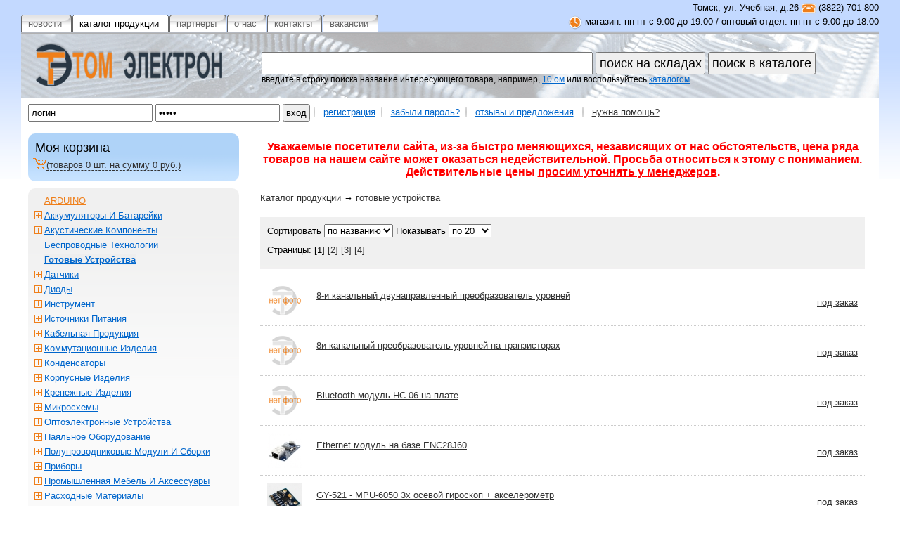

--- FILE ---
content_type: text/html; charset=UTF-8
request_url: http://tom-electron.ru/catalogue/326/
body_size: 12609
content:
<!DOCTYPE html PUBLIC "-//W3C//DTD XHTML 1.0 Transitional//EN" "http://www.w3.org/TR/xhtml1/DTD/xhtml1-transitional.dtd">
<html xmlns="http://www.w3.org/1999/xhtml" lang="ru" xml:lang="ru">
<head>
<meta http-equiv="Content-Type" content="text/html; charset=utf-8" />
<meta name="description" content="электронные компоненты, радиомонтажный инструмент, измерительные приборы и оборудование, промышленная мебель" />
<meta name="keywords" content="электронные компоненты, радиомонтажный инструмент, измерительные приборы, оборудование, промышленная мебель, Томск, поставки" />
<meta name="author" content="zdv" />
<title>готовые устройства</title>
<link rel="stylesheet" href="/css/style.css" type="text/css" media="screen, projection" />
<!--[if lte IE 6]><link rel="stylesheet" href="/css/style_ie.css" type="text/css" media="screen, projection" /><![endif]-->
<link rel="stylesheet" href="/css/bbedit.css" type="text/css" />
<link rel="stylesheet" href="/css/treeview.css" type="text/css" />
<link rel="stylesheet" href="/css/tablesorter.css" type="text/css" />
<link rel="stylesheet" href="/css/powertip.css" type="text/css" />
<link rel="stylesheet" type="text/css" href="/css/fireworks.css" media="screen" />
<link rel="shortcut icon" type="image/x-icon" href="/designimages/favicon.ico" />
<script type="text/javascript" src="/js/jquery.js"></script>
<script type="text/javascript" src="/js/common.js"></script>
<script type="text/javascript" src="/js/jquery.treeview.js"></script>
<script type="text/javascript" src="/js/jquery.corner.js"></script>
<script type="text/javascript" src="/js/jquery.jeditable.js"></script>
<script type="text/javascript" src="/js/jquery.tablesorter.js"></script>
<script type="text/javascript" src="/js/jquery.powertip.js"></script>
<script type="text/javascript" src="/js/jquery.stickytableheaders.js"></script>
<script type="text/javascript" src="/js/jquery.share.js"></script>
<script type="text/javascript" src="/js/jquery.cookie.js"></script>
 
<script type="text/javascript">
//<![CDATA[
$(document).ready(function(){$("#footer").corner("bottom 20px");$("#basket").corner("");$("#category").corner("");$("#param").corner("");
$('#share').share();
$("tr:odd").addClass("odd");
$("tr.nal").addClass("nal");
$("tr.nal-odd").addClass("nal-odd");
$("tr").hover(function(){$(this).addClass("hover");},function(){$(this).removeClass("hover");});
$("[class^='edit']").css("color", "#336699");$("[class^='edit']").css("cursor", "hand");
$(document).keyup(function(e){if(e.keyCode == 27){HideInfo('messages');HideInfo('put_basket');HideInfo('basket_more');HideInfo('position');HideInfo('order_rules');}});
$("#navigation").treeview({
collapsed: true,
persist: "location",
animated: "medium",
unique: true
});
$('.tooltip').powerTip({placement:'s'});
$("#searchresult table").stickyTableHeaders();
$("#login_form input").keypress(function(event){if(event.which == 13){event.preventDefault();$("#login_form").submit();}});
$("#findstr").keypress(function(event){if(event.which == 13){event.preventDefault();$("#search_form").submit();}});
$(function(){
$(window).scroll(function(){
if($(this).scrollTop() != 0){$('#toTop').fadeIn();}else{$('#toTop').fadeOut();}
});
$('#toTop').click(function(){
$('body,html').animate({scrollTop:0},800);
});	
});


});
//]]>
</script>
</head>
<body>
<a name="top"></a>
<div id="messages" style="display:none;"><input class="close" type="button" value="" onclick="HideInfo('messages');" />
<ul>
</ul>
</div>
<div id="put_basket" style="display:none;"></div>
<div id="fireworks-template">
<div id="fw" class="firework"></div>
<div id="fp" class="fireworkParticle"><img src="/designimages/fireworks/image/particles.gif" alt="" /></div>
</div>
<div id="fireContainer"></div>
<div id="wrapper">
<div id="top">
<div id="menu">
<ul>
<li><a href="http://tom-electron.ru/news/"><span>новости</span></a></li>
<li class="active"><a href="http://tom-electron.ru/catalogue/"><span>каталог продукции</span></a></li>
<li><a href="http://tom-electron.ru/partners/"><span>партнеры</span></a></li>
<li><a href="http://tom-electron.ru/about/"><span>о нас</span></a></li>
<li><a href="http://tom-electron.ru/contacts/"><span>контакты</span></a></li>
<li><a href="http://tom-electron.ru/job/"><span>вакансии</span></a></li>
</ul>
</div>
<div id="info">
<div class="vcard">
<span class="category" style="display:none;">фирма</span> <span class="fn org" style="display:none;">ООО "Том-электрон"</span>
<span class="adr"><span class="locality">Томск</span>, <span class="street-address">ул. Учебная, д.26</span></span>
<img src="/designimages/phone.png" alt="телефон/факс" title="телефон/факс" border="0" width="20" height="20" /> <span class="tel">(3822) 701-800</span><br />
<img src="/designimages/clock.png" alt="часы работы" title="часы работы" border="0" width="20" height="20" /> <span class="workhours">магазин: пн-пт с 9:00 до 19:00 / оптовый отдел: пн-пт с 9:00 до 18:00</span>
<span class="url"><span class="value-title" title="http://tom-electron.ru"></span></span>
</div>
</div>
<div style="clear: both;"></div>
</div><!-- #top-->
<div id="header">
<div id="logo"><a href="/"><img src="/designimages/logo.png" alt="" border="0" /></a>
</div>
<div id="search">
<form id="search_form" action="/search/" method="get">
<input id="findstr" class="search" type="text" name="findstr" value="" autocomplete="off" />
<input class="button-1" name="find-s" id="findgo-s" type="submit" value="поиск на складах" />
<input class="button-1" name="find-c" id="findgo-c" type="submit" value="поиск в каталоге" />
</form>
<p class="note">введите в строку поиска название интересующего товара, например, <a href="/search/?findstr=10 ом&find-s=1">10 ом</a> или воспользуйтесь <a href="/catalogue/">каталогом</a>.</p>
</div>
<div id="profile">
<form id="login_form" action="javascript:void(null);" onsubmit="SendInfo('/index/','login');" method="post">
<ul>
<li>
<input type="text" id="username_login" name="username_login" value="логин" onfocus="if(this.value == 'логин'){this.value='';}" />
<input type="password" id="passw_login" name="passw_login" value="12345" onfocus="this.value='';" />
<input id="login_submit" type="button" value="вход" onclick="if($('#username_login').val() != '' && $('#passw_login').val() != ''){$('#login_form').submit();}" />
</li><li class="separator">&nbsp;</li>
<li><a href="/reg/">регистрация</a></li><li class="separator">&nbsp;</li>
<li><a href="/restore/">забыли пароль?</a></li><li class="separator">&nbsp;</li>
<li><a href="/complaint/">отзывы и предложения</a></li>
<li class="separator">&nbsp;</li>
<li><a style="color:#333333;" href="/help/">нужна помощь?</a></li>
</ul>
</form>
<div id="login_feedback"></div>
</div>
<div style="clear: both;"></div>
</div><!-- #header-->
<div id="middle">
<div id="container">
<div id="content">
<center>
<p style="text-align:center;"><b><font color="red" size="3">Уважаемые посетители сайта, из-за быстро меняющихся, независящих от нас обстоятельств, цена ряда товаров на нашем сайте может оказаться недействительной. Просьба относиться к этому с пониманием.<br />
Действительные цены <a style="color:red;" href="/contacts/">просим уточнять у менеджеров</a>.</font></b></p>
</center>
<p>
<a href="/catalogue/">Каталог продукции</a>
&rarr; <a href="/catalogue/326/">готовые устройства</a>
</p>
<div class="selection">
<label for="sort_top">Сортировать</label>
<select id="sort_top" onchange="$(location).attr('href','/catalogue/326/?sort='+this.value+'');">
<option value="title">по названию</option>
</select>
<label for="pages_top">Показывать</label>
<select id="pages_top" onchange="$(location).attr('href','/catalogue/326/?pages='+this.value+'');">
<option value="20">по 20</option>
<option value="50">по 50</option>
<option value="100">по 100</option>
</select>
<p>
Страницы:
 [1]
<a href="/catalogue/326/2/
"> [2]</a>
<a href="/catalogue/326/3/
"> [3]</a>
<a href="/catalogue/326/4/
"> [4]</a>
</p>
</div>
<div id="position" class="position" style="display:none;"></div>
<div id="position_feedback" style="position:absolute;z-index:200;"></div>
<div id="item_list">
<div class="item">
<div class="item_foto">
<a href="/position/86640/">
<img class="tooltip" src="http://tom-electron.ru/designimages/no_photo_small.gif" alt="" title="<img width='100' height='100' src='http://tom-electron.ru/designimages/no_photo_pre.gif' alt='' title='' border='0' />" border="0" /></a>
</div>
<div class="item_title">
<p><a class="tooltip" title="<p>Модуль преобразователя уровней на базе ИС TXB0108</p>" href="/position/86640/">8-и канальный двунаправленный преобразователь уровней</a></p>
</div>
<div class="item_url">
</div>
<div class="item_availability"><a href="/contacts/">под заказ</a></div>
<div style="clear:both;"></div>
</div>
<div class="item">
<div class="item_foto">
<a href="/position/86641/">
<img class="tooltip" src="http://tom-electron.ru/designimages/no_photo_small.gif" alt="" title="<img width='100' height='100' src='http://tom-electron.ru/designimages/no_photo_pre.gif' alt='' title='' border='0' />" border="0" /></a>
</div>
<div class="item_title">
<p><a class="tooltip" title="<p>Двунаправленный 8-и канальный преобразователь уровней.<br /><br />Поддерживаемые логические уровни: 1,8 - 6 Вольт</p>" href="/position/86641/">8и канальный преобразователь уровней на транзисторах</a></p>
</div>
<div class="item_url">
</div>
<div class="item_availability"><a href="/contacts/">под заказ</a></div>
<div style="clear:both;"></div>
</div>
<div class="item">
<div class="item_foto">
<a href="/position/86642/">
<img class="tooltip" src="http://tom-electron.ru/designimages/no_photo_small.gif" alt="" title="<img width='100' height='100' src='http://tom-electron.ru/designimages/no_photo_pre.gif' alt='' title='' border='0' />" border="0" /></a>
</div>
<div class="item_title">
<p><a class="tooltip" title="<p>Bluetooth модуль напаян на плату.</p>" href="/position/86642/">Bluetooth модуль HC-06 на плате</a></p>
</div>
<div class="item_url">
</div>
<div class="item_availability"><a href="/contacts/">под заказ</a></div>
<div style="clear:both;"></div>
</div>
<div class="item">
<div class="item_foto">
<a href="/position/86549/">
<img class="tooltip" src="http://tom-electron.ru/content/positions/small/2ce5bb8c7469541d1e3e84d15c2b9710.jpg" alt="" title="<img width='100' height='100' src='http://tom-electron.ru/content/positions/preview/2ce5bb8c7469541d1e3e84d15c2b9710.jpg' alt='' title='' border='0' />" border="0" /></a>
</div>
<div class="item_title">
<p><a class="tooltip" title="<p>Построен на базе популярной микросхемы Ethernet- контроллера ENC28J60 (Microchip)<br />Поддержка полнодуплексного режима<br />Подключение к микроконтроллеру через интерфейс SPI<br />Максимальная скорость передачи данных по Ethernet 10 МБ/с<br />Разъем RJ45 со встроенным трансформатором и индикацией<br />Напряжение питания 3.3 В</p>" href="/position/86549/">Ethernet модуль на базе ENC28J60</a></p>
</div>
<div class="item_url">
</div>
<div class="item_availability"><a href="/contacts/">под заказ</a></div>
<div style="clear:both;"></div>
</div>
<div class="item">
<div class="item_foto">
<a href="/position/86550/">
<img class="tooltip" src="http://tom-electron.ru/content/positions/small/e5bc095035a9ce7f0835cfab409080a0.jpg" alt="" title="<img width='100' height='100' src='http://tom-electron.ru/content/positions/preview/e5bc095035a9ce7f0835cfab409080a0.jpg' alt='' title='' border='0' />" border="0" /></a>
</div>
<div class="item_title">
<p><a class="tooltip" title="<p>Микросхема: MPU-6050 (гироскоп 3-осевой + акселерометр на три координаты)<br />Напряжение питания модуля: от 3,3V до 5V (DC);<br />Чип MPU-6050: 16 битный АЦП, 16-ти битный вывод данных;<br />Гироскоп диапазон: ± 250 500 1000 2000 ° / с<br />Акселерометр диапазон: ± 2 ± 4 ± 8 ± 16g<br />Связь c контроллером по стандартному коммуникационному протоколу IIC (I2C)<br />Размеры модуля: 15х20 мм.<br />Вес модуля: 5 грамм<br />Диаметр отверстий (2 шт.) для монтажа датчика GY-521: 3 мм<br />Шаг распиновки: 2,54 мм<br />Датчик GY-521 отлично подходит для любых DIY проектов</p>" href="/position/86550/">GY-521 - MPU-6050 3х осевой гироскоп + акселерометр</a></p>
</div>
<div class="item_url">
</div>
<div class="item_availability"><a href="/contacts/">под заказ</a></div>
<div style="clear:both;"></div>
</div>
<div class="item">
<div class="item_foto">
<a href="/position/86643/">
<img class="tooltip" src="http://tom-electron.ru/designimages/no_photo_small.gif" alt="" title="<img width='100' height='100' src='http://tom-electron.ru/designimages/no_photo_pre.gif' alt='' title='' border='0' />" border="0" /></a>
</div>
<div class="item_title">
<p><a class="tooltip" title="<p>Поддерживает накопители объемом до 32Гб<br />Встроенный усилитель 3Вт (Выход выведен на клеммник)<br />Встроенный разъем для наушников<br />Питание от MicroUSB или от другого источника (выведено на контакты)<br /><br />Напряжение питания: 3,7 - 5,5 В<br />Размеры: 45 х 36мм</p>" href="/position/86643/">MP3 плеер</a></p>
</div>
<div class="item_url">
</div>
<div class="item_availability"><a href="/contacts/">под заказ</a></div>
<div style="clear:both;"></div>
</div>
<div class="item">
<div class="item_foto">
<a href="/position/90411/">
<img src="http://tom-electron.ru/designimages/no_photo_small.gif" alt="" title="" border="0" /></a>
</div>
<div class="item_title">
<p><a href="/position/90411/">PAM8403 mini5V , модуль усилителя мощности</a></p>
</div>
<div class="item_url">
</div>
<div class="item_availability"><a href="/contacts/">под заказ</a></div>
<div style="clear:both;"></div>
</div>
<div class="item">
<div class="item_foto">
<a href="/position/86644/">
<img class="tooltip" src="http://tom-electron.ru/designimages/no_photo_small.gif" alt="" title="<img width='100' height='100' src='http://tom-electron.ru/designimages/no_photo_pre.gif' alt='' title='' border='0' />" border="0" /></a>
</div>
<div class="item_title">
<p><a class="tooltip" title="<p>RFID (англ. Radio Frequency IDentification, радиочастотная идентификация) — способ автоматической идентификации объектов, в котором посредством радиосигналов считываются или записываются данные, хранящиеся в RFID-метках.<br /><br />В комплекте 2 RFID метки- в виде пластиковой карты и брелка (тип S50)<br />Модуль построен на базе микросхемы RC522 (производитель NXP).<br />Рабочая частота 13,56 МГц.<br />Модуль предназначен для считывания и записи RFID меток.<br /><br />Напряжение питания: 3.3 В<br />Рабочий ток: 13-26 мА<br />Поддерживаемые типы меток: Mifare1 s50, s70 Mifare1, MIFARE Ultralight, Mifare Pro, MIFARE DESFire<br />Размеры модуля: 40 мм х 60 мм<br />Рабочая температура: -20...+80 градусов<br />Интерфейс: SPI<br />Все выводы модуля подписаны.<br />Высокое качество сборки.</p>" href="/position/86644/">RFID модуль + карта и брелок</a></p>
</div>
<div class="item_url">
</div>
<div class="item_availability"><a href="/contacts/">под заказ</a></div>
<div style="clear:both;"></div>
</div>
<div class="item">
<div class="item_foto">
<a href="/position/86645/">
<img class="tooltip" src="http://tom-electron.ru/designimages/no_photo_small.gif" alt="" title="<img width='100' height='100' src='http://tom-electron.ru/designimages/no_photo_pre.gif' alt='' title='' border='0' />" border="0" /></a>
</div>
<div class="item_title">
<p><a class="tooltip" title="<p>Миниатюрный модуль преобразователя RS232 - TTL<br />На базе микросхемы MAX3232<br />Совместим с логическими уровнями 3.3 и 5В</p>" href="/position/86645/">RS232 - TTL конвертер</a></p>
</div>
<div class="item_url">
</div>
<div class="item_availability"><a href="/contacts/">под заказ</a></div>
<div style="clear:both;"></div>
</div>
<div class="item">
<div class="item_foto">
<a href="/position/86551/">
<img class="tooltip" src="http://tom-electron.ru/designimages/no_photo_small.gif" alt="" title="<img width='100' height='100' src='http://tom-electron.ru/designimages/no_photo_pre.gif' alt='' title='' border='0' />" border="0" /></a>
</div>
<div class="item_title">
<p><a class="tooltip" title="<p>Мощность передатчика: ≥117dB<br />Чувствительность приемника: ≥-65dB<br />Рабочая температура: -20 .. +70C<br />Диапазон значений влажности возд.: 10-90%<br />Расстояние между выводами: 9 мм<br />Размер корпуса: 16x12 мм<br />Размеры выводов : 1x10 мм<br />Вес: 6 г<br />Комплектация: 2 x (Transmitter and the Receiver)</p>" href="/position/86551/">TCT40-16R/T, УЗ приемник/передатчик (пара)</a></p>
</div>
<div class="item_url">
</div>
<div class="item_availability"><a href="/contacts/">под заказ</a></div>
<div style="clear:both;"></div>
</div>
<div class="item">
<div class="item_foto">
<a href="/position/86646/">
<img class="tooltip" src="http://tom-electron.ru/designimages/no_photo_small.gif" alt="" title="<img width='100' height='100' src='http://tom-electron.ru/designimages/no_photo_pre.gif' alt='' title='' border='0' />" border="0" /></a>
</div>
<div class="item_title">
<p><a class="tooltip" title="<p>Модуль преобразователя интерфейсов TTL в RS485.<br />Модуль на базе микросхемы MAX485.<br />Штыревые разъемы и клемник для подключения линии RS485.<br /><br />Рабочее напряжение 5В.<br />Размеры (см): 4.6 x 1.2 x 2.0</p>" href="/position/86646/">TTL to RS485, модуль MAX485</a></p>
</div>
<div class="item_url">
</div>
<div class="item_availability"><a href="/contacts/">под заказ</a></div>
<div style="clear:both;"></div>
</div>
<div class="item">
<div class="item_foto">
<a href="/position/86647/">
<img class="tooltip" src="http://tom-electron.ru/designimages/no_photo_small.gif" alt="" title="<img width='100' height='100' src='http://tom-electron.ru/designimages/no_photo_pre.gif' alt='' title='' border='0' />" border="0" /></a>
</div>
<div class="item_title">
<p><a href="/position/86647/">USB to TTL на базе CH340</a></p>
</div>
<div class="item_url">
</div>
<div class="item_availability"><a href="/contacts/">под заказ</a></div>
<div style="clear:both;"></div>
</div>
<div class="item">
<div class="item_foto">
<a href="/position/86648/">
<img class="tooltip" src="http://tom-electron.ru/designimages/no_photo_small.gif" alt="" title="<img width='100' height='100' src='http://tom-electron.ru/designimages/no_photo_pre.gif' alt='' title='' border='0' />" border="0" /></a>
</div>
<div class="item_title">
<p><a class="tooltip" title="<p>Маленький и удобный преобразователь интерфейсов на базе широко известной микросхемы FT232RL.<br />Каждый вывод модуля подписан.<br />На модуле установлен разъем Mini USB.</p>" href="/position/86648/">USB to TTL на базе FT232RL</a></p>
</div>
<div class="item_url">
</div>
<div class="item_availability"><a href="/contacts/">под заказ</a></div>
<div style="clear:both;"></div>
</div>
<div class="item">
<div class="item_foto">
<a href="/position/86649/">
<img class="tooltip" src="http://tom-electron.ru/designimages/no_photo_small.gif" alt="" title="<img width='100' height='100' src='http://tom-electron.ru/designimages/no_photo_pre.gif' alt='' title='' border='0' />" border="0" /></a>
</div>
<div class="item_title">
<p><a class="tooltip" title="<p>Модуль совместим с USB 2.0<br />Модуль построен на базе FT232RL и SN75176B<br />Модуль предназначен для двустороннего преобразования USB в TTL или RS485 (поключается рядом джамперов, входящих в комплект).<br />Светодиодная индикация приема и передачи данных. Светодиодная индикация наличия питания.<br />Защита USB и линии RS485.<br /><br />Скорость: 300-9216000 bps<br />Поддерживается Windows 98 / ME / 2000 / XP / Windows 7 / Vista, Linux, Mac</p>" href="/position/86649/">USB to TTL/RS485 с защитой</a></p>
</div>
<div class="item_url">
</div>
<div class="item_availability"><a href="/contacts/">под заказ</a></div>
<div style="clear:both;"></div>
</div>
<div class="item">
<div class="item_foto">
<a href="/position/86650/">
<img class="tooltip" src="http://tom-electron.ru/designimages/no_photo_small.gif" alt="" title="<img width='100' height='100' src='http://tom-electron.ru/designimages/no_photo_pre.gif' alt='' title='' border='0' />" border="0" /></a>
</div>
<div class="item_title">
<p><a class="tooltip" title="<p>Измерительный модуль для USB.<br />Индицирует ток и напряжение.<br /><br />Измеряемое напряжение: 3.5 - 7 Вольт<br />Измеряемый ток: до 3 Ампер</p>" href="/position/86650/">USB вольтметр + амперметр</a></p>
</div>
<div class="item_url">
</div>
<div class="item_availability"><a href="/contacts/">под заказ</a></div>
<div style="clear:both;"></div>
</div>
<div class="item">
<div class="item_foto">
<a href="/position/90412/">
<img src="http://tom-electron.ru/designimages/no_photo_small.gif" alt="" title="" border="0" /></a>
</div>
<div class="item_title">
<p><a href="/position/90412/">USB вольтметр + амперметр Тип 2</a></p>
</div>
<div class="item_url">
</div>
<div class="item_availability"><a href="/contacts/">под заказ</a></div>
<div style="clear:both;"></div>
</div>
<div class="item">
<div class="item_foto">
<a href="/position/86651/">
<img class="tooltip" src="http://tom-electron.ru/designimages/no_photo_small.gif" alt="" title="<img width='100' height='100' src='http://tom-electron.ru/designimages/no_photo_pre.gif' alt='' title='' border='0' />" border="0" /></a>
</div>
<div class="item_title">
<p><a class="tooltip" title="<p>Яркий USB фонарик для освещения клавиатуры ноутбука</p>" href="/position/86651/">USB фонарик в корпусе</a></p>
</div>
<div class="item_url">
</div>
<div class="item_availability"><a href="/contacts/">под заказ</a></div>
<div style="clear:both;"></div>
</div>
<div class="item">
<div class="item_foto">
<a href="/position/86652/">
<img class="tooltip" src="http://tom-electron.ru/designimages/no_photo_small.gif" alt="" title="<img width='100' height='100' src='http://tom-electron.ru/designimages/no_photo_pre.gif' alt='' title='' border='0' />" border="0" /></a>
</div>
<div class="item_title">
<p><a class="tooltip" title="<p>4 светодиода 120лм 5000К<br />5 Вольт 300мА</p>" href="/position/86652/">USB фонарик с сенсорной кнопкой</a></p>
</div>
<div class="item_url">
</div>
<div class="item_availability"><a href="/contacts/">под заказ</a></div>
<div style="clear:both;"></div>
</div>
<div class="item">
<div class="item_foto">
<a href="/position/86653/">
<img class="tooltip" src="http://tom-electron.ru/designimages/no_photo_small.gif" alt="" title="<img width='100' height='100' src='http://tom-electron.ru/designimages/no_photo_pre.gif' alt='' title='' border='0' />" border="0" /></a>
</div>
<div class="item_title">
<p><a class="tooltip" title="<p>Яркий USB фонарик для освещения клавиатуры ноутбука</p>" href="/position/86653/">USB фонарик цветной гибкий</a></p>
</div>
<div class="item_url">
</div>
<div class="item_availability"><a href="/contacts/">под заказ</a></div>
<div style="clear:both;"></div>
</div>
<div class="item">
<div class="item_foto">
<a href="/position/90413/">
<img src="http://tom-electron.ru/designimages/no_photo_small.gif" alt="" title="" border="0" /></a>
</div>
<div class="item_title">
<p><a href="/position/90413/">ИК пульт 21 кнопка</a></p>
</div>
<div class="item_url">
</div>
<div class="item_availability"><a href="/contacts/">под заказ</a></div>
<div style="clear:both;"></div>
</div>
</div><div class="selection">
Отображать <a class="button active" href="/catalogue/326/?show=all"><span>все</span></a> <a class="button" href="/catalogue/326/?show=sklad"><span>в Томске</span></a>
<label for="sort_top">Сортировать</label>
<select id="sort_top" onchange="$(location).attr('href','/catalogue/326/?sort='+this.value+'');">
<option value="title">по названию</option>
</select>
<label for="pages_top">Показывать</label>
<select id="pages_top" onchange="$(location).attr('href','/catalogue/326/?pages='+this.value+'');">
<option value="20">по 20</option>
<option value="50">по 50</option>
<option value="100">по 100</option>
</select>
<p>
Страницы:
 [1]
<a href="/catalogue/326/2/
"> [2]</a>
<a href="/catalogue/326/3/
"> [3]</a>
<a href="/catalogue/326/4/
"> [4]</a>
</p>
</div>
<p><a href="/catalogue/">Каталог продукции</a>
&rarr; <a href="/catalogue/326/">готовые устройства</a>
</p>
</div><!-- #content-->
</div><!-- #container-->
<div class="sidebar" id="sideLeft">
<div id="basket">
<p><b>Моя корзина</b></p>
<a href="#" onclick="$('#basket_more').toggle('slow');return false;"><img align="left" src="/designimages/basket.gif" alt="моя корзина" title="моя корзина" border="0" /></a>
<p><a id="show_basket" href="#" onclick="ToggleInfo('basket_more','');return false;">(товаров <span id="count_pos">0</span> шт. на сумму <span id="count_summ">0</span> руб.)</a></p>
<p><input id="make_order" type="button" value="оформить заказ"  style="display:none;" onclick="$(location).attr('href','/order/');" /></p>
<div id="basket_error" style="display:none;"></div>
<div id="basket_more" style="display:none;">
<table class="basket" id="orderpositions_basket">
<thead>
<tr>
<th width="40">№</th>
<th>название</th>
<th width="60">цена</th>
<th width="60">сумма</th>
<th width="100">срок поставки</th>
<th width="100">кол-во</th>
<th width="60"></th>
</tr>
</thead>
<tbody>
</tbody>
</table>
<p style="text-align:center;" class="note">Внимание! В некоторых случаях фактические цены могут отличаться от указанных на сайте, как в меньшую, так и в большую сторону!<br /> Точную цену укажет наш менеджер при выставлении счета.<br /> <font color="red">Гарантируется наличие товара при оплате в течении 4 дней выставленного счета!</font><br /> <font color="green">После добавления товаров в корзину рекомендуем оформлять заказ в течении не более, чем 10 часов!</font></p>
<input id="full_basket" style="display: none;" type="button" name="order" value="оформить заказ!" onclick="$(location).attr('href','/order/');" />
<input type="button" value="закрыть" onclick="HideInfo('basket_more');" />
</div></div>
<div id="category">
<ul id="navigation" class="treeview-tom-electron">
<li class="level_0">
<a class="promo" href="/catalogue/325/">ARDUINO</a></li>

<li class="level_0"><a href="/catalogue/25/">аккумуляторы и батарейки</a><ul>
<li class="level_1">
<a href="/catalogue/223/">аккумуляторные батареи</a></li>
<li class="level_1">
<a href="/catalogue/224/">аккумуляторы для видеокамер и фотоаппаратов</a></li>
<li class="level_1">
<a href="/catalogue/225/">аккумуляторы для телефонов</a></li>
<li class="level_1">
<a href="/catalogue/219/">аккумуляторы основных типоразмеров</a></li>
<li class="level_1">
<a href="/catalogue/218/">батарейки основных типоразмеров</a></li>
<li class="level_1">
<a href="/catalogue/220/">дисковые и пуговичные элементы питания</a></li>
<li class="level_1">
<a href="/catalogue/221/">зарядные устройства</a></li>
<li class="level_1">
<a href="/catalogue/222/">часовые элементы питания</a></li>

<li class="level_1"><a href="/catalogue/226/">элементы питания нестандартных размеров</a></li></ul></li>
<li class="level_0"><a href="/catalogue/26/">акустические компоненты</a><ul>
<li class="level_1">
<a href="/catalogue/27/">динамики</a></li>
<li class="level_1">
<a href="/catalogue/29/">излучатели звука</a></li>
<li class="level_1">
<a href="/catalogue/28/">микрофоны, наушники</a></li>

<li class="level_1"><a href="/catalogue/30/">ультразвуковые</a></li></ul></li><li class="level_0">
<a href="/catalogue/31/">беспроводные технологии</a></li>
<li class="level_0">
<a class="current" href="/catalogue/326/">готовые устройства</a></li>

<li class="level_0"><a href="/catalogue/35/">датчики</a><ul>
<li class="level_1">
<a href="/catalogue/38/">датчики давления усилия</a></li>
<li class="level_1">
<a href="/catalogue/36/">датчики температуры</a></li>
<li class="level_1">
<a href="/catalogue/39/">датчики ускорения гироскопы</a></li>

<li class="level_1"><a href="/catalogue/37/">датчики Холла</a></li></ul></li>
<li class="level_0"><a href="/catalogue/40/">диоды</a><ul>
<li class="level_1">
<a href="/catalogue/41/">диодные мосты</a></li>
<li class="level_1">
<a href="/catalogue/42/">диоды защитные</a></li>
<li class="level_1">
<a href="/catalogue/43/">импортные</a></li>
<li class="level_1">
<a href="/catalogue/44/">отечественные</a></li>
<li class="level_1">
<a href="/catalogue/45/">стабилитроны</a></li>

<li class="level_1"><a href="/catalogue/46/">шоттки</a></li></ul></li>
<li class="level_0"><a href="/catalogue/47/">инструмент</a><ul>
<li class="level_1">
<a href="/catalogue/258/">knipex</a></li>
<li class="level_1">
<a href="/catalogue/322/">wiha</a> <a style="color:red;" target="_blank" href="/content/files/RU_Katalog_Gesamt_2014.pdf">Каталог Wiha в PDF (173Mb)</a></li>
<li class="level_1">
<a href="/catalogue/48/">бокорезы кусачки ножницы</a></li>
<li class="level_1">
<a href="/catalogue/49/">для зачистки проводов</a></li>
<li class="level_1">
<a href="/catalogue/50/">для обжимки клемм наконечников</a></li>
<li class="level_1">
<a href="/catalogue/51/">инструмент Актаком</a></li>
<li class="level_1">
<a href="/catalogue/52/">инструмент радиомонтажный</a></li>
<li class="level_1">
<a href="/catalogue/53/">клеевые пистолеты</a></li>
<li class="level_1">
<a href="/catalogue/54/">лупы линзы лампы бестеневые</a></li>
<li class="level_1">
<a href="/catalogue/55/">наборы инструментов</a></li>
<li class="level_1">
<a href="/catalogue/56/">отвертки</a></li>
<li class="level_1">
<a href="/catalogue/57/">пинцет</a></li>
<li class="level_1">
<a href="/catalogue/58/">плоскогубцы утконосы тиски</a></li>
<li class="level_1">
<a href="/catalogue/59/">разное</a></li>
<li class="level_1">
<a href="/catalogue/60/">скальпель ножи</a></li>

<li class="level_1"><a href="/catalogue/61/">электроинструмент</a></li></ul></li>
<li class="level_0"><a href="/catalogue/62/">источники питания</a><ul>
<li class="level_1">
<a class="promo" href="/catalogue/328/">DELTA ELEKTRONIKA</a></li>
<li class="level_1">
<a href="/catalogue/63/">AC/DC</a></li>
<li class="level_1">
<a href="/catalogue/64/">DC/DC</a></li>
<li class="level_1">
<a href="/catalogue/65/">для светодиодов</a></li>
<li class="level_1">
<a href="/catalogue/66/">зарядные устройства</a></li>
<li class="level_1">
<a href="/catalogue/67/">инверторы</a></li>
<li class="level_1">
<a href="/catalogue/68/">конверторы</a></li>
<li class="level_1">
<a href="/catalogue/69/">лабораторные источники</a></li>
<li class="level_1">
<a href="/catalogue/70/">латр. стабилизаторы</a></li>

<li class="level_1"><a href="/catalogue/71/">сетевые адаптеры</a></li></ul></li>
<li class="level_0"><a href="/catalogue/72/">кабельная продукция</a><ul>
<li class="level_1">
<a href="/catalogue/73/">витые пары (STP,UTP)</a></li>
<li class="level_1">
<a href="/catalogue/74/">кабель</a></li>
<li class="level_1">
<a href="/catalogue/75/">кабельные вводы</a></li>
<li class="level_1">
<a href="/catalogue/76/">провода монтажные</a></li>

<li class="level_1"><a href="/catalogue/327/">шнуры</a></li></ul></li>
<li class="level_0"><a href="/catalogue/78/">коммутационные изделия</a><ul>
<li class="level_1">
<a href="/catalogue/79/">кнопки, тумблеры</a></li>

<li class="level_1"><a href="/catalogue/80/">переключатели</a></li></ul></li>
<li class="level_0"><a href="/catalogue/81/">конденсаторы</a><ul>
<li class="level_1">
<a href="/catalogue/82/">ионистры</a></li>
<li class="level_1">
<a href="/catalogue/83/">керамические выводные</a></li>
<li class="level_1">
<a href="/catalogue/84/">пленочные</a></li>
<li class="level_1">
<a href="/catalogue/85/">подстроечные</a></li>
<li class="level_1">
<a href="/catalogue/86/">пусковые</a></li>
<li class="level_1">
<a href="/catalogue/87/">разные</a></li>
<li class="level_1">
<a href="/catalogue/88/">чипы,танталы</a></li>

<li class="level_1"><a href="/catalogue/89/">электролитические</a></li></ul></li>
<li class="level_0"><a href="/catalogue/90/">корпусные изделия</a><ul>
<li class="level_1">
<a href="/catalogue/91/">батарейные отсеки и колодки</a></li>
<li class="level_1">
<a href="/catalogue/92/">кассетницы</a></li>
<li class="level_1">
<a href="/catalogue/93/">корпуса для РЭА</a></li>
<li class="level_1">
<a href="/catalogue/94/">мастер КИТ</a></li>

<li class="level_1"><a href="/catalogue/95/">ножки, ручки для РЭА</a></li></ul></li>
<li class="level_0"><a href="/catalogue/96/">крепежные изделия</a><ul>
<li class="level_1">
<a href="/catalogue/97/">крепеж</a></li>

<li class="level_1"><a href="/catalogue/98/">стойки для ПП</a></li></ul></li>
<li class="level_0"><a href="/catalogue/102/">микросхемы</a><ul>

<li class="level_1"><a href="/catalogue/104/">импортные</a><ul>
<li class="level_2">
<a href="/catalogue/106/">АЦП и ЦАП</a></li>
<li class="level_2">
<a href="/catalogue/107/">инструментальные усилители</a></li>
<li class="level_2">
<a href="/catalogue/108/">память</a></li>

<li class="level_2"><a href="/catalogue/259/">программируемая логика Microsemi SoC</a><ul>
<li class="level_3">
<a href="/catalogue/263/">IP Hardware</a></li>
<li class="level_3">
<a href="/catalogue/262/">адаптеры</a></li>
<li class="level_3">
<a href="/catalogue/260/">демонстрационные наборы</a></li>
<li class="level_3">
<a href="/catalogue/261/">программаторы</a></li>
<li class="level_3">
<a href="/catalogue/264/">программный пакет Libero</a></li>
<li class="level_3">
<a href="/catalogue/267/">семейство Act 1</a></li>
<li class="level_3">
<a href="/catalogue/268/">семейство Act 2</a></li>
<li class="level_3">
<a href="/catalogue/269/">семейство Act 3</a></li>
<li class="level_3">
<a href="/catalogue/304/">семейство AX</a></li>
<li class="level_3">
<a href="/catalogue/305/">семейство AX 484FBGA</a></li>
<li class="level_3">
<a href="/catalogue/306/">семейство AX 676FBGA</a></li>
<li class="level_3">
<a href="/catalogue/307/">семейство AX 896FBGA</a></li>
<li class="level_3">
<a href="/catalogue/308/">семейство eX</a></li>
<li class="level_3">
<a href="/catalogue/290/">семейство Fusion</a></li>
<li class="level_3">
<a href="/catalogue/291/">семейство Fusion 256FBGA</a></li>
<li class="level_3">
<a href="/catalogue/292/">семейство Fusion 484FBGA</a></li>
<li class="level_3">
<a href="/catalogue/293/">семейство IGLOO</a></li>
<li class="level_3">
<a href="/catalogue/294/">семейство IGLOO 144FBGA</a></li>
<li class="level_3">
<a href="/catalogue/295/">семейство IGLOO 484FBGA</a></li>
<li class="level_3">
<a href="/catalogue/298/">семейство IGLOO nano</a></li>
<li class="level_3">
<a href="/catalogue/299/">семейство IGLOO Plus</a></li>
<li class="level_3">
<a href="/catalogue/296/">семейство IGLOO/e</a></li>
<li class="level_3">
<a href="/catalogue/297/">семейство IGLOO/e 484FBGA</a></li>
<li class="level_3">
<a href="/catalogue/318/">семейство IGLOO2</a></li>
<li class="level_3">
<a href="/catalogue/317/">семейство IGLOO2 484FBGA</a></li>
<li class="level_3">
<a href="/catalogue/284/">семейство MX</a></li>
<li class="level_3">
<a href="/catalogue/300/">семейство ProASIC Plus</a></li>
<li class="level_3">
<a href="/catalogue/301/">семейство ProASIC Plus 144FBGA</a></li>
<li class="level_3">
<a href="/catalogue/302/">семейство ProASIC Plus 256FBGA</a></li>
<li class="level_3">
<a href="/catalogue/303/">семейство ProASIC Plus 484FBGA</a></li>
<li class="level_3">
<a href="/catalogue/310/">семейство ProASIC3</a></li>
<li class="level_3">
<a href="/catalogue/309/">семейство ProASIC3 144FBGA</a></li>
<li class="level_3">
<a href="/catalogue/311/">семейство ProASIC3 484FBGA</a></li>
<li class="level_3">
<a href="/catalogue/316/">семейство ProASIC3/E</a></li>
<li class="level_3">
<a href="/catalogue/315/">семейство ProASIC3/E 484FBGA</a></li>
<li class="level_3">
<a href="/catalogue/313/">семейство ProASIC3L</a></li>
<li class="level_3">
<a href="/catalogue/312/">семейство ProASIC3L 144FBGA</a></li>
<li class="level_3">
<a href="/catalogue/314/">семейство ProASIC3L 484FBGA</a></li>
<li class="level_3">
<a href="/catalogue/270/">семейство SmartFusion</a></li>
<li class="level_3">
<a href="/catalogue/272/">семейство SmartFusion 256FBGA</a></li>
<li class="level_3">
<a href="/catalogue/271/">семейство SmartFusion 484FBGA</a></li>
<li class="level_3">
<a href="/catalogue/321/">семейство SmartFusion2</a></li>
<li class="level_3">
<a href="/catalogue/319/">семейство SmartFusion2 484FBGA</a></li>
<li class="level_3">
<a href="/catalogue/320/">семейство SmartFusion2 896FBGA</a></li>
<li class="level_3">
<a href="/catalogue/286/">семейство SX</a></li>
<li class="level_3">
<a href="/catalogue/285/">семейство SX 144FBGA</a></li>
<li class="level_3">
<a href="/catalogue/288/">семейство SX-A</a></li>
<li class="level_3">
<a href="/catalogue/287/">семейство SX-A 144FBGA</a></li>

<li class="level_3"><a href="/catalogue/289/">семейство SX-A 484FBGA</a></li></ul></li>
<li class="level_2"><a href="/catalogue/109/">стабилизаторы</a></li></ul></li><li class="level_1">
<a href="/catalogue/103/">логика</a></li>

<li class="level_1"><a href="/catalogue/105/">отечественные</a></li></ul></li>
<li class="level_0"><a href="/catalogue/110/">оптоэлектронные устройства</a><ul>
<li class="level_1">
<a href="/catalogue/111/">лазерные модули, ИК диапазона</a></li>
<li class="level_1">
<a href="/catalogue/112/">оптопары импортные</a></li>
<li class="level_1">
<a href="/catalogue/113/">оптопары отечественные</a></li>

<li class="level_1"><a href="/catalogue/114/">фотодиоды, транзисторы, резисторы, приемники</a></li></ul></li>
<li class="level_0"><a href="/catalogue/118/">паяльное оборудование</a><ul>
<li class="level_1">
<a href="/catalogue/119/">аксессуары для пайки</a></li>
<li class="level_1">
<a href="/catalogue/121/">ванны паяльные</a></li>
<li class="level_1">
<a href="/catalogue/122/">ванны ультразвуковые</a></li>
<li class="level_1">
<a href="/catalogue/123/">воздухоочистка</a></li>
<li class="level_1">
<a href="/catalogue/124/">газовые паяльники горелки</a></li>
<li class="level_1">
<a href="/catalogue/125/">запчасти к паяльному оборудованию</a></li>
<li class="level_1">
<a href="/catalogue/126/">оловоотсосы и запчасти</a></li>
<li class="level_1">
<a href="/catalogue/127/">паяльники, паяльные станции, ванны</a></li>
<li class="level_1">
<a class="promo" href="/catalogue/257/">паяльное оборудование XYTRONIC</a></li>
<li class="level_1">
<a href="/catalogue/128/">паяльное оборудование Актаком</a></li>
<li class="level_1">
<a href="/catalogue/129/">подставки штативы</a></li>

<li class="level_1"><a href="/catalogue/130/">припои и флюсы</a></li></ul></li>
<li class="level_0"><a href="/catalogue/115/">полупроводниковые модули и сборки</a><ul>
<li class="level_1">
<a href="/catalogue/116/">IGBT модули</a></li>

<li class="level_1"><a href="/catalogue/117/">микросборки</a></li></ul></li>
<li class="level_0"><a href="/catalogue/131/">приборы</a><ul>
<li class="level_1">
<a href="/catalogue/132/">аксессуары для мультиметров и осциллографов</a></li>
<li class="level_1">
<a href="/catalogue/133/">амперметры</a></li>
<li class="level_1">
<a href="/catalogue/134/">блоки и элементы питания</a></li>
<li class="level_1">
<a href="/catalogue/135/">вольтметры</a></li>
<li class="level_1">
<a href="/catalogue/136/">вспомогательное оборудование Актаком</a></li>
<li class="level_1">
<a href="/catalogue/137/">генераторы и частотомеры</a></li>
<li class="level_1">
<a href="/catalogue/138/">измерители параметров электропитания</a></li>
<li class="level_1">
<a href="/catalogue/139/">измерители физических величин</a></li>
<li class="level_1">
<a href="/catalogue/140/">измерительные головки и шунты</a></li>
<li class="level_1">
<a href="/catalogue/141/">мультиметры, тестеры</a></li>
<li class="level_1">
<a href="/catalogue/142/">осциллографы</a></li>
<li class="level_1">
<a href="/catalogue/143/">приборы Актаком</a></li>

<li class="level_1"><a href="/catalogue/144/">приборы учета</a><ul>

<li class="level_2"><a href="/catalogue/22/">счетчики и АСКУЭ</a><ul>
<li class="level_3">
<a href="/catalogue/24/">АСКУЭ</a></li>

<li class="level_3"><a href="/catalogue/13/">счетчики</a><ul>
<li class="level_4">
<a href="/catalogue/16/">однофазные многотарифные электросчетчики</a></li>
<li class="level_4">
<a href="/catalogue/14/">однофазные однотарифные электросчетчики</a></li>
<li class="level_4">
<a href="/catalogue/19/">трехфазные многофункциональные многотарифные электросчетчики</a></li>

<li class="level_4"><a href="/catalogue/18/">трехфазные однотарифные электросчетчики</a></li></ul></li></ul></li></ul></li><li class="level_1">
<a href="/catalogue/145/">пробники</a></li>
<li class="level_1">
<a href="/catalogue/146/">разное</a></li>
<li class="level_1">
<a href="/catalogue/147/">тахометры</a></li>
<li class="level_1">
<a href="/catalogue/148/">тестеры сетей и кабелей</a></li>

<li class="level_1"><a href="/catalogue/149/">токовые клещи</a></li></ul></li>
<li class="level_0"><a href="/catalogue/3/">промышленная мебель и аксессуары</a><ul>
<li class="level_1">
<a href="/catalogue/12/">верстаки</a></li>
<li class="level_1">
<a href="/catalogue/8/">навесные опции</a></li>
<li class="level_1">
<a href="/catalogue/9/">освещение и электрооборудование</a></li>
<li class="level_1">
<a href="/catalogue/4/">рабочие столы 005 серии</a></li>
<li class="level_1">
<a href="/catalogue/5/">рабочие столы 006 серии</a></li>
<li class="level_1">
<a href="/catalogue/6/">рабочие столы 007 серии</a></li>
<li class="level_1">
<a href="/catalogue/11/">системы хранения и стулья</a></li>

<li class="level_1"><a href="/catalogue/10/">универсальные опции</a></li></ul></li>
<li class="level_0"><a href="/catalogue/150/">расходные материалы</a><ul>
<li class="level_1">
<a href="/catalogue/151/">клейкая лента, изолента</a></li>
<li class="level_1">
<a href="/catalogue/152/">маркеры, этикетки</a></li>
<li class="level_1">
<a href="/catalogue/153/">платы, макетные платы</a></li>
<li class="level_1">
<a href="/catalogue/154/">стеклотекстолит</a></li>
<li class="level_1">
<a href="/catalogue/155/">теплопроводящие подложки</a></li>
<li class="level_1">
<a href="/catalogue/156/">трубка термоусадочная</a></li>

<li class="level_1"><a href="/catalogue/157/">химия для электроники</a></li></ul></li>
<li class="level_0"><a href="/catalogue/158/">резисторы</a><ul>
<li class="level_1">
<a href="/catalogue/159/">NTC, PTC термисторы</a></li>
<li class="level_1">
<a href="/catalogue/160/">переменные подстроечные</a></li>
<li class="level_1">
<a href="/catalogue/161/">переменные регулировочные</a></li>
<li class="level_1">
<a href="/catalogue/162/">постоянные выводные</a></li>
<li class="level_1">
<a href="/catalogue/165/">постоянные чипы / SMD</a></li>
<li class="level_1">
<a href="/catalogue/163/">разные</a></li>

<li class="level_1"><a href="/catalogue/164/">сборки</a></li></ul></li>
<li class="level_0"><a href="/catalogue/166/">резонаторы и фильтры</a><ul>
<li class="level_1">
<a href="/catalogue/167/">кварцевые генераторы</a></li>
<li class="level_1">
<a href="/catalogue/168/">кварцевые резонаторы</a></li>

<li class="level_1"><a href="/catalogue/169/">фильтры</a></li></ul></li>
<li class="level_0"><a href="/catalogue/170/">реле</a><ul>
<li class="level_1">
<a href="/catalogue/171/">герконы</a></li>
<li class="level_1">
<a href="/catalogue/172/">твердотельные</a></li>

<li class="level_1"><a href="/catalogue/173/">электромагнитные</a></li></ul></li><li class="level_0">
<a href="/catalogue/323/">Светодиодные светильники и лампы</a></li>

<li class="level_0"><a href="/catalogue/174/">соединители</a><ul>
<li class="level_1">
<a href="/catalogue/175/">CENTRONIC, USB</a></li>
<li class="level_1">
<a href="/catalogue/176/">ВЧ разъемы и переходники</a></li>
<li class="level_1">
<a href="/catalogue/177/">клеммники, клеммы, зажимы</a></li>
<li class="level_1">
<a href="/catalogue/178/">панельки для микросхем</a></li>
<li class="level_1">
<a href="/catalogue/179/">разъемы  Audio, Video, TV</a></li>
<li class="level_1">
<a href="/catalogue/180/">разъемы D-SUB и корпуса для них</a></li>
<li class="level_1">
<a href="/catalogue/181/">разъемы IDC, IDCC, DIP, DIN, FDC, IDM</a></li>
<li class="level_1">
<a href="/catalogue/182/">разъемы питания, штыревые</a></li>
<li class="level_1">
<a href="/catalogue/183/">разъемы прочее</a></li>
<li class="level_1">
<a href="/catalogue/184/">разъемы прямоугольные и слоты</a></li>
<li class="level_1">
<a href="/catalogue/185/">разъемы РШ, РП, РША</a></li>
<li class="level_1">
<a href="/catalogue/186/">разъемы телефонные</a></li>

<li class="level_1"><a href="/catalogue/187/">разъемы цилиндрические</a></li></ul></li><li class="level_0">
<a href="/catalogue/188/">средства отладки и программирования</a></li>
<li class="level_0">
<a class="promo" href="/catalogue/324/">термотрансферная маркировка BRADY</a></li>

<li class="level_0"><a href="/catalogue/189/">тиристоры</a><ul>
<li class="level_1">
<a href="/catalogue/190/">импортные</a></li>
<li class="level_1">
<a href="/catalogue/191/">отечественные</a></li>

<li class="level_1"><a href="/catalogue/192/">силовые</a></li></ul></li>
<li class="level_0"><a href="/catalogue/193/">транзисторы</a><ul>
<li class="level_1">
<a href="/catalogue/194/">IGBT</a></li>
<li class="level_1">
<a href="/catalogue/195/">биполярные импортные</a></li>
<li class="level_1">
<a href="/catalogue/196/">биполярные отечественные</a></li>
<li class="level_1">
<a href="/catalogue/197/">полевые импортные</a></li>

<li class="level_1"><a href="/catalogue/198/">полевые отечественные</a></li></ul></li>
<li class="level_0"><a href="/catalogue/199/">трансформаторы, дроссели, ферриты</a><ul>
<li class="level_1">
<a href="/catalogue/200/">дроссели</a></li>
<li class="level_1">
<a href="/catalogue/201/">трансформаторы</a></li>

<li class="level_1"><a href="/catalogue/202/">ферритовые изделия, каркасы, наборы</a></li></ul></li>
<li class="level_0"><a href="/catalogue/203/">установочные изделия</a><ul>
<li class="level_1">
<a href="/catalogue/204/">вентиляторы, клавиатуры</a></li>
<li class="level_1">
<a href="/catalogue/205/">дроссели, индуктивности</a></li>

<li class="level_1"><a href="/catalogue/206/">радиаторы, модули Пельтье</a></li></ul></li>
<li class="level_0"><a href="/catalogue/207/">устройства защиты, предохранители</a><ul>
<li class="level_1">
<a href="/catalogue/208/">варисторы</a></li>
<li class="level_1">
<a href="/catalogue/209/">вставки плавкие, держатели</a></li>
<li class="level_1">
<a href="/catalogue/210/">газовые разрядники</a></li>
<li class="level_1">
<a href="/catalogue/211/">разное</a></li>
<li class="level_1">
<a href="/catalogue/212/">самовосстанавливающиеся предохранители</a></li>

<li class="level_1"><a href="/catalogue/213/">термопредохранители, термоконтакты</a></li></ul></li>
<li class="level_0"><a href="/catalogue/214/">устройства индикации</a><ul>
<li class="level_1">
<a href="/catalogue/215/">держатели для светодиодов</a></li>
<li class="level_1">
<a href="/catalogue/216/">ЖК индикаторы, дисплеи</a></li>

<li class="level_1"><a href="/catalogue/217/">светодиоды, светодиодные ленты</a></li></ul></li>
<li class="level_0"><a href="/catalogue/227/">электрооборудование РЕСАНТА, HUTER</a><ul>

<li class="level_1"><a href="/catalogue/228/">насосы</a><ul>
<li class="level_2">
<a href="/catalogue/229/">дренажные</a></li>
<li class="level_2">
<a href="/catalogue/230/">насосные станции</a></li>

<li class="level_2"><a href="/catalogue/231/">скважинные</a></li></ul></li>
<li class="level_1"><a href="/catalogue/232/">расходные материалы</a><ul>
<li class="level_2">
<a href="/catalogue/233/">бензиновые триммеры</a></li>

<li class="level_2"><a href="/catalogue/234/">бензопилы и электропилы</a></li></ul></li>
<li class="level_1"><a href="/catalogue/235/">садовая техника</a><ul>
<li class="level_2">
<a href="/catalogue/236/">бензиновые триммеры</a></li>
<li class="level_2">
<a href="/catalogue/237/">бензопилы</a></li>
<li class="level_2">
<a href="/catalogue/238/">кусторезы бензиновые</a></li>
<li class="level_2">
<a href="/catalogue/239/">мойки высокого давления</a></li>
<li class="level_2">
<a href="/catalogue/240/">мотокультиваторы</a></li>

<li class="level_2"><a href="/catalogue/241/">снегоуборщики</a></li></ul></li><li class="level_1">
<a href="/catalogue/242/">сварочные аппараты</a></li>

<li class="level_1"><a href="/catalogue/243/">стабилизаторы</a><ul>
<li class="level_2">
<a href="/catalogue/244/">стабилизаторы релейные с цифровым дисплеем</a></li>
<li class="level_2">
<a href="/catalogue/245/">стабилизаторы трехфазные</a></li>
<li class="level_2">
<a href="/catalogue/246/">стабилизаторы электромех. мощные однофазные</a></li>

<li class="level_2"><a href="/catalogue/247/">стабилизаторы электромеханические</a></li></ul></li>
<li class="level_1"><a href="/catalogue/248/">тепловое оборудование</a><ul>
<li class="level_2">
<a href="/catalogue/249/">конвекторы</a></li>
<li class="level_2">
<a href="/catalogue/250/">масляные радиаторы</a></li>
<li class="level_2">
<a href="/catalogue/251/">тепловентиляторы</a></li>

<li class="level_2"><a href="/catalogue/252/">тепловые пушки</a></li></ul></li>
<li class="level_1"><a href="/catalogue/253/">электрогенераторы</a><ul>
<li class="level_2">
<a href="/catalogue/254/">бензиновые</a></li>
<li class="level_2">
<a href="/catalogue/255/">дизельные портативные</a></li>
<li class="level_2"><a href="/catalogue/256/">инверторные</a></li></ul></li></ul></li></ul></div>
<div class="adv">
<div id="banner">
<!-- Том-электрон -->
<a href="http://tom-electron.ru/banner/"><img src="http://tom-electron.ru/content/banners/88x31.gif" alt="Том-электрон - электронные компоненты, радиомонтажный инструмент, измерительные приборы и оборудование, промышленная мебель" title="Том-электрон - электронные компоненты, радиомонтажный инструмент, измерительные приборы и оборудование, промышленная мебель" border="0" /></a>
<!-- Том-электрон -->
</div>
</div>
</div><!-- .sidebar#sideLeft -->
</div><!-- #middle-->
<div id="footer">
<div id="copyright">
<a href="/about/iso/"><img class="btn-iso" src="/content/certificates/iso/btn/DQS_ISO_9001-2015.png" alt="DQS ISO 9001:2015" title="DQS ISO 9001:2015" border="0" width="36" height="31" /></a> <a href="/about/iso/"><img class="btn-iso" src="/content/certificates/iso/btn/IQNet_ISO_9001-2015.png" alt="IQNet ISO 9001:2015" title="IQNet ISO 9001:2015" border="0" width="31" height="31" /></a>
<p class="note">ИНН: 7017269605, КПП: 701701001, ОГРН: 1107017016523</p>
<p class="note">Томск, ул. Учебная, д.26; телефон/факс (3822) 701-800</p> 
<p class="note">&copy; ООО «Том-электрон» 2010-2026 ISO 9001-2015</p>
</div>
<div id="counts">
<noindex> 
<!--LiveInternet counter--><script type="text/javascript"><!--
document.write("<a href='http://www.liveinternet.ru/click' "+
"target=_blank><img src='//counter.yadro.ru/hit?t45.1;r"+
escape(document.referrer)+((typeof(screen)=="undefined")?"":
";s"+screen.width+"*"+screen.height+"*"+(screen.colorDepth?
screen.colorDepth:screen.pixelDepth))+";u"+escape(document.URL)+
";h"+escape(document.title.substring(0,80))+";"+Math.random()+
"' alt='' title='LiveInternet' "+
"border='0' width='31' height='31'><\/a>")
//--></script><!--/LiveInternet-->
</noindex>
</div></div><!-- #footer -->
<div style="clear: both;"></div>
<div id="menu-bottom">
<ul>
<li><a href="http://tom-electron.ru/news/">новости</a></li>
<li><a href="http://tom-electron.ru/catalogue/" class="current">каталог продукции</a></li>
<li><a href="http://tom-electron.ru/partners/">партнеры</a></li>
<li><a href="http://tom-electron.ru/about/">о нас</a></li>
<li><a href="http://tom-electron.ru/contacts/">контакты</a></li>
<li><a href="http://tom-electron.ru/job/">вакансии</a></li>
<li><a href="/useragreement/">пользовательское соглашение</a></li>
<li><a href="/privacypolicy/">политика конфиденциальности</a></li>
</ul>
<ul>
</ul>
<script type="text/javascript">
//<![CDATA[
$(document).ready(function(){
var isagree = $.cookie('isagree');
if(isagree == null)
{
$("#coockies").html("<p>Используем Cookie. Продолжая пользоваться сайтом, вы соглашаетесь с <a href='/useragreement/'>пользовательским соглашением</a> и с <a href='/privacypolicy/'>политикой конфиденциальности</a>. <input class='button' type='button' value='Соглашаюсь' onclick='IsAgree();' /></p>");
}
});
//]]>
</script>
<div id="coockies">
</div>
</div>
<div id="toTop"></div>
</div><!-- #wrapper -->
</body>
</html>

--- FILE ---
content_type: text/css
request_url: http://tom-electron.ru/css/style.css
body_size: 2799
content:
* {margin:0;padding:0;}
body {font:13px Verdana,Geneva,Arial,Helvetica,sans-serif;background-image:url("/designimages/body-bg.gif");background-position:left top;background-repeat:repeat-x;background-color:#FFFFFF;}
h1 {font:18px Verdana,Geneva,Arial,Helvetica,sans-serif;}
h2 {font:18px Arial, Tahoma, Verdana, sans-serif;}
a {color:#333333;outline:none;text-decoration:underline;}
a:hover{text-decoration:none;}
p.note {font-size:12px;}
img {border:0;}
img.foto {background-color:#FFFFFF;border:1px solid #CCCCCC;padding:7px 7px 10px 7px;}
input {font:13px Arial, Tahoma, Verdana, sans-serif;vertical-align:middle;padding:0.2em;}
input.close {float:right;background-image:url("/designimages/close.gif");background-position:left top;background-repeat:no-repeat;background-color:#FFFFFF;width:40px;height:40px;border:none;cursor:hand;}
table {font-size:13px;border-collapse:collapse;margin:10px 0 10px 0;}
td, th {font-size:13px;font-weight:normal;padding:6px;border: 1px solid #CCC;/*white-space: nowrap;overflow: hidden;*/}
/*th {white-space: pre;}*/
thead, tfoot {background-color:#EEEEEE;}
div.selection {margin:10px 0 10px 0;padding:10px;background-image:url("/designimages/category-bg.gif");background-position:left top;background-repeat:repeat-x;}
div.selection a.button {display:-moz-inline-stack;display:inline-block;width:111px;height:30px;background:url("/designimages/selection-sprite.png") no-repeat;background-position:0 -30px;line-height:30px;vertical-align:text-middle;text-align:center;text-decoration:none;color:#999;font-family:sans-serif;font-size:14px;font-weight:bold;font-style:normal;}
div.selection a.button:hover {background-position:0 0;color:#333;}
div.selection a.active {background-position:0 0;color:#333;}
div.selection a.button > span {display:-moz-inline-block;}
div.item {border-bottom:1px dotted #CCC;}
div.item_foto {float:left;padding:10px;}
div.item_title {float:left;width:674px;padding:10px;}
div.item_url {float:left;padding:10px;}
div.item_url a, p.item_url a {color:#999;}
div.item_availability {float:right;padding:10px;}
div.news {border:1px solid #CCC;margin:10px;padding:10px;cursor:pointer;}
div.news:hover {background-image:url("/designimages/category-bg.gif");background-position:left top;background-repeat:repeat-x;}
#messages {position:absolute;z-index:30;width:600px;text-align:center;border:1px solid red;padding:0.2em;background-color:#FFFFFF;}
#messages ul li {list-style:none;text-align:left;margin:0;padding:0 0 0 10px;}
#basket_error {position:absolute;z-index:40;text-align:center;border:1px solid #666666;padding:0.2em;background-color:#FFFFFF;}
#order_rules {position:absolute;z-index:30;width:600px;text-align:justify;border:1px solid red;padding:0.2em;background-color:#FFFFFF;}
#put_basket {position:absolute;z-index:20;text-align:center;border:1px solid #666666;padding:0.2em;background-color:#FFFFFF;}
#param {width:800px;position:absolute;z-index:10;padding:0.5em;border:3px solid #CCC;overflow:visible;}
#param fieldset {border:0;}
#param input {width:70px;}
#position {width:800px;position:absolute;z-index:10;padding:0.5em;border:3px solid #CCC;overflow:visible;}
#position table {margin:0;padding:0;}
#position iframe {display:none;display/**/:block;position:absolute;top:0px;left:0px;z-index:-1;filter:mask();width:800px;height:1000px;}
#wrapper {width:1220px;margin:0 auto;padding:2px 0 0 0;}
ul li#share a {text-decoration:none;line-height:40px;cursor:pointer;padding:3px;}
/* Top
-----------------------------------------------------------------------------*/
#top {background:url("/designimages/top-bg.gif") repeat-x center bottom;margin:0;padding:0;height:46px;}
#top img {vertical-align:middle;margin:0;padding:0;}
#menu {font:13px Verdana, sans-serif;float:left;margin:9px 0 0 0;padding:0;}
#menu ul {margin:0;padding:10px 10px 0 0;list-style:none;}
#menu li {display:inline;margin:0;padding:0;}
#menu a {float:left;background:url('/designimages/tableftF.gif') no-repeat left top;margin:0;padding:0 0 0 4px;text-decoration:none;}
#menu a span {float:left;display:block;background:url('/designimages/tabrightF.gif') no-repeat right top;padding:5px 15px 4px 6px;color:#666666;}
/* Commented Backslash Hack hides rule from IE5-Mac */
#menu a span {float:none;}
/* End IE5-Mac hack */
#menu .active a span,
#menu a:hover span {color:#000000;}
#menu .active a,
#menu a:hover {background-position: 0 -42px;}
#menu .active a span,
#menu a:hover span {background-position: 100% -42px;}
#info {width:540px;float:right;text-align:right;margin:0;padding:0;height:46px;}
/* Header
-----------------------------------------------------------------------------*/
#header {margin:0;padding:0;height:132px;background-image:url("/designimages/header-bg.gif");background-position:right bottom;background-repeat:no-repeat;background-color:#DEDFE7;clear:both;}
#header a {color:#0066CC;}
#show_basket {color:#333333;text-decoration:none;border-bottom:1px dashed #333333;}
#logo {width:265px;height:64px;float:left;margin:0;padding:13px 21px 14px 21px;}
#slogan {font-size:12px;color:#000000;font-weight:bold;margin:0;padding:0;position:relative;left:0;top:0;}
#search {height:40px;float:left;margin:0;padding:26px 20px 26px 35px;}
#search input {font-size:18px;margin:0;padding:0.2em;}
#findstr {width:460px;}
#find-s {width:160px;}
#find-c {width:160px;}
#profile {float:left;margin:0;padding:0;width:100%;height:40px;background-color:#FFFFFF;clear:both;}
#profile ul {list-style:none;text-align:left;margin:0 10px;}
#profile li {list-style:none;display:inline;margin:0;}
#profile li a {line-height:40px;cursor:pointer;padding:7px;}
#profile li.separator {background:url("/designimages/menu-separator.gif") no-repeat center center;margin:0;padding:0;}
/* Middle
-----------------------------------------------------------------------------*/
#middle {padding-left:320px;height:1%;position:relative;background:#FFFFFF;}
#middle:after {content: '.';display:block;clear:both;visibility:hidden;height:0;}
#container {width:100%;float:left;overflow:hidden;margin-right:-100%;}
#content {margin:0;padding:10px 20px 20px 20px;}
#content h1 {margin:0;padding:10px 0 10px 0;}
#content p {margin:0;padding:10px 0 10px 0;text-align:justify;}
#content ul, ol {margin:0;padding:10px 0 10px 20px;}
#content fieldset {margin:0;padding:10px;}
#content fieldset img.hint {width:16px;float:right;margin:0;padding:0;}
#content fieldset label {width:230px;float:left;text-align:left;display:block;margin:0;padding:0;}
#content fieldset em {font-weight:bold;color:#f00;}
#content fieldset .long {width:500px;border:1px solid #999;}
#content fieldset input.radio {margin:0;padding:0.2em;}
#content fieldset textarea {font:13px Arial, Tahoma, Verdana, sans-serif;width:500px;height:200px;margin:20px 0 0 0;margin:0;padding:0.2em;border:1px solid #999;}
#content table {width:98%;}
#infobanner {position:relative;width:860px;margin:10px 0 10px 0;padding:0;border:1px solid #CCC;background-color:#FFF;}
#infobanner ul, #infobanner li {height:200px;overflow:hidden;margin:0;padding:0;}
#infobanner div.pages {width:840px;position:absolute;top:10px;left:10px;margin:0;padding:0;}
#infobanner div.pages a {text-decoration:none;text-align:center;float:left;display:block;width:18px;height:18px;color:#ccc;border:1px solid #ccc;font-weight:bold;margin:3px 10px 3px 0;padding:0;}
#infobanner div.pages a.act {border:1px solid #ef7f1a;}
#infobanner div.pages a:hover {border:1px solid #ccc;}
div.inpayments {}
#slider_inpayments {list-style:none;}
div.inpayment {border:1px solid #ccc;margin:10px 28px 10px 36px;}
div.inpayment div.title {text-align:center;padding:10px;height:80px;}
div.inpayment div.title a {text-align:left;color:#ef7f1a;font-weight:bold;text-decoration:none;}
div.inpayment div.foto {text-align:center;padding:0 0 10px 0;}
#searchresult table tbody tr.odd {background-color:#f2f6f2;}
#searchresult table tr.nal {background-color:#cfdde8;}
#searchresult table tbody tr.nal-odd {background-color:#d5f7e7;}
#searchresult table tbody tr.hover {background-image:url("/designimages/basket-bg.gif");background-position:left top;background-repeat:repeat-x;}
#rss {float:right;margin:0;padding:0;}
img.preview {float:left;margin:0 12px 20px 5px;border:0;}
.tip {width:0;height:0;position:absolute;background:transparent;border: 10px solid #BCE8F1;}
.tip-waiting {width:0;height:0;position:absolute;background:transparent;border:10px solid #FBEED5;}
.tip-right {width:0;height:0;position:absolute;background:transparent;border:10px solid #D6E9C6;}
.tip-up {top:-25px; /* Same as body margin top + border */left:10px;border-right-color:transparent;border-left-color:transparent;border-top-color:transparent;}
.tip-up-waiting {top:-25px; /* Same as body margin top + border */right:10px;border-right-color:transparent;border-left-color:transparent;border-top-color:transparent;}
.tip-up-right {top:-25px; /* Same as body margin top + border */right:10px;border-right-color:transparent;border-left-color:transparent;border-top-color:transparent;}
.dialogbox .body {position:relative;height:auto;margin:10px;padding:5px;background-color:#D9EDF7;border-radius:3px;border:5px solid #BCE8F1;}
.dialogbox .body-waiting {position:relative;height:auto;margin:10px 10px 30px 70px;padding:5px;background-color:#FCF8E3;border-radius:3px;border:5px solid #FBEED5;}
.dialogbox .body-reply {position:relative;height:auto;margin:10px 10px 30px 70px;padding:5px;background-color:#DFF0D8;border-radius:3px;border:5px solid #D6E9C6;}
.body .message {min-height:30px;border-radius:3px;font-family:Arial;font-size:14px;line-height:1.5;color:#3A87AD;}
.body-waiting .message-waiting {min-height:30px;border-radius:3px;font-family:Arial;font-size:14px;line-height:1.5;color:#C09853;}
.body-reply .message-reply {min-height:30px;border-radius:3px;font-family:Arial;font-size:14px;line-height:1.5;color:#468847;}
/* Sidebar Left
-----------------------------------------------------------------------------*/
#sideLeft {float:left;width:320px;position:relative;left:-320px;}
#basket {margin:10px;padding:7px;background-image:url("/designimages/basket-bg.gif");background-position:left top;background-repeat:repeat-x;}
#basket p {margin:0;padding:3px;}
#basket b {font:18px Arial, Tahoma, Verdana, sans-serif;}
#basket_more {position:absolute;z-index:19;width:800px;text-align:center;border:1px solid #666666;margin:0;padding:0.2em;background-color:#FFFFFF;}
#basket_more table {width:100%;margin:0;padding:0;}
#category {margin:10px;padding:7px;background-image:url("/designimages/category-bg.gif");background-position:left top;background-repeat:repeat-x;}
#category a {color:#0066CC;text-transform:capitalize;}
#category a.promo {color:#ef7f1a;}
#category a.current {font-weight:bold;}
div.adv {margin:10px;padding:7px;text-align:center;}
#banner {margin:0;padding:30px 0 30px 0;}
/* Footer
-----------------------------------------------------------------------------*/
#footer {height:60px;background-image:url("/designimages/header-bg.gif");background-position:right bottom;background-repeat:no-repeat;}
#menu-bottom ul {list-style:none;text-align:center;margin:0;}
#menu-bottom li {list-style:none;display:inline;margin:0 2px;}
#menu-bottom li a {color:#0066CC;line-height:40px;cursor:pointer;padding:7px;}
#coockies {color: #999;text-align:center;}
#coockies a {color: #999;}
#toTop {width:54px;height:54px;text-align:center;padding:5px;position:fixed;bottom:10px;right:10px;cursor:pointer;display:none;margin-bottom:7px;background:#ddd url("/designimages/up-arrow.png") no-repeat center center;-webkit-border-radius:15px;-moz-border-radius:15px;border-radius:15px;-webkit-transition:1s;-moz-transition:1s;transition:1s;outline:none;} 
#copyright {float:left;width:462px;margin:0;padding:10px;text-align:left;}
#copyright .btn-iso {float:right;padding:0 2px 0 2px;}
#counts {margin:0;padding:10px;text-align:right;}


--- FILE ---
content_type: text/css
request_url: http://tom-electron.ru/css/bbedit.css
body_size: 339
content:
.underline {
text-decoration: underline;
}
.line-throught {
text-decoration: line-through;
}
.bbedit-toolbar {
line-height: 20px;
font-size: 10px;
}
.bbedit-toolbar span {
padding: 3px 8px;
border: 1px solid #B2B2B2;
background-color: #F0F0F0;
cursor: pointer;
}
.bbedit-toolbar span.hover,
.bbedit-toolbar span:hover {
border-color: #777777;
background-color: #E5E5E5;
}
.bbedit-smileybar img {
margin-right: 3px;
cursor: pointer;
}
.bbedit-b {
background: url("/designimages/bbedit/icons.gif") no-repeat 0 0;
}
.bbedit-i {
background: url("/designimages/bbedit/icons.gif") no-repeat -20px 0;
}
.bbedit-u {
background: url("/designimages/bbedit/icons.gif") no-repeat -40px 0;
}
.bbedit-s {
background: url("/designimages/bbedit/icons.gif") no-repeat -60px 0;
}
.bbedit-url {
background: url("/designimages/bbedit/icons.gif") no-repeat -80px 0;
}
.bbedit-img {
background: url("/designimages/bbedit/icons.gif") no-repeat -100px 0;
}
.bbedit-code {
background: url("/designimages/bbedit/icons.gif") no-repeat -120px 0;
}
.bbedit-quote {
background: url("/designimages/bbedit/icons.gif") no-repeat -140px 0;
}

--- FILE ---
content_type: text/css
request_url: http://tom-electron.ru/css/treeview.css
body_size: 736
content:
.treeview, .treeview ul { 
	padding: 0;
	margin: 0;
	list-style: none;
}

.treeview ul {
	margin-top: 4px;
}

.treeview .hitarea {
	background: url(/designimages/treeview/treeview-default.gif) -64px -25px no-repeat;
	height: 16px;
	width: 16px;
	margin-left: -16px;
	float: left;
	cursor: pointer;
}
/* fix for IE6 */
* html .hitarea {
	display: inline;
	float:none;
}

.treeview li { 
	margin: 0;
	padding: 3px 0pt 3px 16px;
}

.treeview a.selected {
	background-color: #eee;
}

#treecontrol { margin: 1em 0; display: none; }

.treeview .hover { color: red; cursor: pointer; }

.treeview li { background: url(/designimages/treeview/treeview-default-line.gif) 0 0 no-repeat; }
.treeview li.collapsable, .treeview li.expandable { background-position: 0 -176px; }

.treeview .expandable-hitarea { background-position: -80px -3px; }

.treeview li.last { background-position: 0 -1766px }
.treeview li.lastCollapsable, .treeview li.lastExpandable { background-image: url(/designimages/treeview/treeview-default.gif); }  
.treeview li.lastCollapsable { background-position: 0 -111px }
.treeview li.lastExpandable { background-position: -32px -67px }

.treeview div.lastCollapsable-hitarea, .treeview div.lastExpandable-hitarea { background-position: 0; }

.treeview-red li { background-image: url(/designimages/treeview/treeview-red-line.gif); }
.treeview-red .hitarea, .treeview-red li.lastCollapsable, .treeview-red li.lastExpandable { background-image: url(/designimages/treeview/treeview-red.gif); } 

.treeview-black li { background-image: url(/designimages/treeview/treeview-black-line.gif); }
.treeview-black .hitarea, .treeview-black li.lastCollapsable, .treeview-black li.lastExpandable { background-image: url(/designimages/treeview/treeview-black.gif); }  

.treeview-gray li { background-image: url(/designimages/treeview/treeview-gray-line.gif); }
.treeview-gray .hitarea, .treeview-gray li.lastCollapsable, .treeview-gray li.lastExpandable { background-image: url(/designimages/treeview/treeview-gray.gif); } 

.treeview-famfamfam li { background-image: url(/designimages/treeview/treeview-famfamfam-line.gif); }
.treeview-famfamfam .hitarea, .treeview-famfamfam li.lastCollapsable, .treeview-famfamfam li.lastExpandable { background-image: url(/designimages/treeview/treeview-famfamfam.gif); } 

.treeview-tom-electron li { background-image: url(/designimages/treeview/treeview-tom-electron-line.gif); }
.treeview-tom-electron .hitarea, .treeview-tom-electron li.lastCollapsable, .treeview-tom-electron li.lastExpandable { background-image: url(/designimages/treeview/treeview-tom-electron.gif); } 

.treeview .placeholder {
	background: url(/designimages/treeview/ajax-loader.gif) 0 0 no-repeat;
	height: 16px;
	width: 16px;
	display: block;
}

.filetree li { padding: 3px 0 2px 16px; }
.filetree span.folder, .filetree span.file { padding: 1px 0 1px 16px; display: block; }
.filetree span.folder { background: url(/designimages/treeview/folder.gif) 0 0 no-repeat; }
.filetree li.expandable span.folder { background: url(/designimages/treeview/folder-closed.gif) 0 0 no-repeat; }
.filetree span.file { background: url(/designimages/treeview/file.gif) 0 0 no-repeat; }


--- FILE ---
content_type: text/css
request_url: http://tom-electron.ru/css/tablesorter.css
body_size: 230
content:
/* tables */
table.tablesorter {}
table.tablesorter thead tr th, table.tablesorter tfoot tr th {}
table.tablesorter thead tr .header {background-image: url("/designimages/tablesorter/bg.gif");background-repeat: no-repeat;background-position: center right;cursor: pointer;}
table.tablesorter tbody td {}
table.tablesorter tbody tr.odd td {}
table.tablesorter thead tr .headerSortUp {background-image: url("/designimages/tablesorter/asc.gif");}
table.tablesorter thead tr .headerSortDown {background-image: url("/designimages/tablesorter/desc.gif");}
table.tablesorter thead tr .headerSortDown, table.tablesorter thead tr .headerSortUp {background-color: #FFFFFF;}

--- FILE ---
content_type: text/css
request_url: http://tom-electron.ru/css/powertip.css
body_size: 515
content:
#powerTip{max-width:350px;cursor:default;background-color:#f2f2f2;-webkit-box-shadow:0 1px 1px rgba(0,0,0,.15),0 2px 1px rgba(255,255,255,.5) inset,0 -2px 2px #dcdcdc inset;-moz-box-shadow:0 1px 1px rgba(0,0,0,.15),0 2px 1px rgba(255,255,255,.5) inset,0 -2px 2px #dcdcdc inset;box-shadow:0 1px 1px rgba(0,0,0,.15),0 2px 1px rgba(255,255,255,.5) inset,0 -2px 2px #dcdcdc inset;border:1px solid #acacac;border-radius:6px;color:#000;display:none;padding:10px;position:absolute;z-index:2147483647}
#powerTip img {max-width:350px;}
#powerTip:before{content:"";position:absolute}
#powerTip.n:before,#powerTip.s:before{border-right:5px solid transparent;border-left:5px solid transparent;left:50%;margin-left:-5px}
#powerTip.e:before,#powerTip.w:before{border-bottom:5px solid transparent;border-top:5px solid transparent;margin-top:-5px;top:50%}
#powerTip.n:before{border-top:10px solid #acacac;border-top:10px solid rgba(172,172,172,.8);bottom:-10px}
#powerTip.e:before{border-right:10px solid #acacac;border-right:10px solid rgba(172,172,172,.8);left:-10px}
#powerTip.s:before{border-bottom:10px solid #acacac;border-bottom:10px solid rgba(172,172,172,.8);top:-10px}
#powerTip.w:before{border-left:10px solid #acacac;border-left:10px solid rgba(172,172,172,.8);right:-10px}
#powerTip.ne:before,#powerTip.se:before{border-right:10px solid transparent;border-left:0;left:10px}
#powerTip.nw:before,#powerTip.sw:before{border-left:10px solid transparent;border-right:0;right:10px}
#powerTip.ne:before,#powerTip.nw:before{border-top:10px solid #acacac;border-top:10px solid rgba(172,172,172,.8);bottom:-10px}
#powerTip.se:before,#powerTip.sw:before{border-bottom:10px solid #acacac;border-bottom:10px solid rgba(172,172,172,.8);top:-10px}
#powerTip.nw-alt:before,#powerTip.ne-alt:before,#powerTip.sw-alt:before,#powerTip.se-alt:before{border-top:10px solid #acacac;border-top:10px solid rgba(172,172,172,.8);bottom:-10px;border-left:5px solid transparent;border-right:5px solid transparent;left:10px}
#powerTip.ne-alt:before{left:auto;right:10px}#powerTip.sw-alt:before,#powerTip.se-alt:before{border-top:0;border-bottom:10px solid #acacac;border-bottom:10px solid rgba(172,172,172,.8);bottom:auto;top:-10px}
#powerTip.se-alt:before{left:auto;right:10px}


--- FILE ---
content_type: text/css
request_url: http://tom-electron.ru/css/fireworks.css
body_size: 354
content:
/* fireworks styles */

body {
 margin: 0px;
 padding: 0px;
}

#fireworks-template {
 display:none;
}

#fireContainer {
 position:absolute;
 left:0px;
 top:0px;
 z-index:706;
}

.firework {
 /* containing box which flies out first */
 position:absolute;
 left:0px;
 top:0px;
 font-size:1px;
 width:4px;
 height:4px;
 border:1px solid #333;
 background:#666;
}

.fireworkParticle {
 /* elements that explode from the container */
 position:absolute;
 font-size:1px;
 width:10px;
 height:10px;
 overflow:hidden;
}

.fireworkParticle img {
 display:block;
 width:100px;
}

#sound {
 position:absolute;
 left:-706px;
 top:-706px;
}

#debug {
 position:absolute;
 left:8px;
 top:8px;
 width:220px;
 height:165px;
 overflow:hidden;
 color:#666;
 display:none;
}

--- FILE ---
content_type: application/javascript
request_url: http://tom-electron.ru/js/common.js
body_size: 2560
content:
//<![CDATA[
jQuery.fn.center = function () {
this.css("position","absolute");
this.css("background","#FFFFFF");
var t = ( $(window).height() - this.height() ) / 2+$(window).scrollTop();
if (t < 20){t = 20;}
this.css("top", t + "px");
this.css("left", ( $(window).width() - this.width() ) / 2+$(window).scrollLeft() + "px");
return this;
}
function test_par(controller, value, par)
{
$.ajax({
url: controller+'test_'+par+'/',
dataType : "json",
data : {value : value},
success: function (data) {
$('#'+par+'_txt').html(data.text);
$('#'+par+'_img').attr('src',data.image);
$('#'+par+'_txt').css('color',data.color);
$('#'+par+'_input').css('border','1px solid '+data.color);
}
});
}
function test_passw(controller, value1, value2)
{
$.ajax({
url: controller+'test_passw/',
dataType : "json",
data : {value1 : value1, value2 : value2},
success: function (data) {
$('#passw__txt').html(data.text);
$('#passw_img').attr('src',data.image);
$('#passw__img').attr('src',data.image);
$('#passw__txt').css('color',data.color);
$('#passw_input').css('border','1px solid '+data.color);
$('#passw__input').css('border','1px solid '+data.color);
}
});
}
function SendInfo(controller, info)
{
$('#'+info+'_submit').attr("disabled","disabled");
var data = $('#'+info+"_form").serialize();
$.ajax({
type: "POST",
url: controller+'submit_'+info+'/',
data : data,
beforeSend: function(){
$('#'+info+'_feedback').html('<img src="/designimages/loading.gif" title="загрузка" alt="загрузка" />');
},
complete: function(){
$('#'+info+'_feedback').html('');
},
success: function (data) {
$('#messages').html(data);
}
});
}
function ShowInfo(info, title)
{
$('#'+info).center();
$('#'+info).show('slow');
}
function HideInfo(info)
{
$('#'+info).hide();
}
function ToggleInfo(info, title)
{
if($('#'+info).is(":visible")){HideInfo(info);}else{ShowInfo(info, title);}
}
function DeleteInfo(controller,id,info)
{
if(confirm("Вы уверены, что хотите удалить эту информацию?"))
{
DeleteInfoDo(controller,id,info);
}
}
function DeleteInfoDo(controller,id,info)
{
$.ajax({
url: '/'+controller+'/delete_'+info+'/',
data: {id : id},
success: function (data) {
if(data.replace(/^\s+|\s+$/g, ''))
{
alert(data);
}
else
{
$('#'+info+'_'+id).hide();
}
}
});
}
function ShowPosition(id_pos)
{
$.ajax({
url: '/index/position/',
data : {id_pos: id_pos},
beforeSend: function(){
$('#position_feedback').html('<img src="/designimages/loading.gif" title="загрузка" alt="загрузка" />');
},
complete: function(){
$('#position_feedback').html('');
},
success: function (data) {
$('#position').html(data);
ShowInfo('position','сообщение системы:');
}
});
}
function ShowPrices(price,id_pos,find_str,find_str_and,find_str_not,limit)
{
$.ajax({
url: '/search/prices/',
data : {id_pos:id_pos, find_str: find_str, find_str_and: find_str_and, find_str_not: find_str_not, limit:limit},
beforeSend: function(){
$('#'+price+'-'+id_pos).html('<img src="/designimages/loading.gif" title="загрузка" alt="загрузка" />');
},
success: function (data) {
$('#'+price+'-'+id_pos).html(data);
}
});
}
function Search(searchname, controller)
{
var data = $('#'+searchname+'form').serialize();
$.ajax({
url: controller,
data : data,
success: function (data) {
$('#'+searchname+'result').html('<p><input class="button_1" type="button" value="скрыть" onclick="HideInfo(\''+searchname+'result\');" /></p>');
$('#'+searchname+'result').append(data);
ShowInfo(searchname+'result','результаты поиска:');
$('#'+searchname+'result').append('<p><input class="button_1" type="button" value="скрыть" onclick="HideInfo(\''+searchname+'result\');" /></p>');
}
});
}
function SearchPage(searchname, controller, page)
{
$('#'+searchname+'page').attr("value",page);
Search(searchname, controller);
}
function Per(id)
{
$.ajax({
url: '/admin/order/per/',
data: {id : id},
success: function (data) {
$.each(data, function(i, val) {
$('#price-'+i).html(val);
});
}
});
}
function MainSet(controller,id,info)
{
$.ajax({
url: '/'+controller+'/mainset_'+info+'/',
data: {id : id},
success: function (data) {
$("tr[id^='"+info+"']").each(function(){
var id_ = $(this).attr("id").replace(info+"_", "");
$("#flag_main-"+id_).html("нет <input class='button_1' type='button' value='выбрать' onclick='MainSet(\""+controller+"\","+id_+",\""+info+"\")' />");
});
$('#flag_main-'+id).html("да");
}
});
}
function BasketPut(id)
{
$.ajax({
url: '/order/buy/',
data : {id : id},
success: function (data) {
$('#put_basket').html(data);
ShowInfo('put_basket','');
}
});
}
function BasketPut_(id, count)
{
$.ajax({
url: '/order/putbasket/',
dataType : "json",
data : {id : id, count: count},
success: function (data) {
if(data.flag_error == "false")
{
$('#count_pos').html(data.count_pos);
$('#count_summ').html(data.count_summ);
if($('#price_position_summ-'+data.id).val() == null)
{
var str = '<tr id=\"price_position-'+data.id+'\"><td>'+$('#orderpositions_basket tr').length+'</td><td align=\"left\">';
if(data.id_pos > 0){str = str+'<a href=\"/position/'+data.id_pos+'/\">'+data.title+'</a>';}else{str = str+data.title;}
if(data.multiplicity > 0){str = str+' <font color=\"red\"><small>(кратно '+data.multiplicity+')</small></font>';}
if(data.min_qty > 0 && parseInt(data.multiplicity, 10) < parseInt(data.min_qty, 10)){str = str+' <font color=\"red\"><small>(мин кол-во для заказа '+data.min_qty+' шт)</small></font>';}
str = str+'</td><td id=\"price_position_price_cur-'+data.id+'\">'+data.price_cur+'</td><td id=\"price_position_summ-'+data.id+'\">'+data.summ+'</td><td>'+data.spost+'</td><td><input style=\"width:60px;\" class=\"numberonly\" type=\"text\" name=\"\" value=\"'+data.count+'\" onchange="BasketChange(\''+data.id+'\', this.value)" /> шт.</td><td><a href=\"#\" onclick=\"BasketChange(\''+data.id+'\', 0);return false;\">удалить</a></td></tr>';
$('#orderpositions_basket tr:last').after(str);
$("#orderpositions_basket tr:odd").css("background-color", "#f2f6f2");
}
else
{
$("tr#price_position-"+data.id+" input").attr("value",data.count);
$("#price_position_summ-"+data.id).text(data.summ);
}
$('#empty_basket').hide();
$('#full_basket').show();
$('#make_order').show();
// $('#basket_more').fadeIn("slow");
}
else
{
$('#messages').html("<input class=\"close\" type=\"button\" value=\"\" onclick=\"HideInfo('messages');\" /><ul><li>"+data.message_error+"</li></ul>");
ShowInfo('messages');
}
}
});
}
function BasketPut__(id)
{
$.ajax({
url: '/order/putbasket/',
dataType : "json",
data : {id : id},
success: function (data) {
$('#count_pos').html(data.count_pos);
$('#count_summ').html(data.count_summ);
if(data.count > 1)
{
$("tr#price_position-"+data.id+" input").attr("value",data.count);
$("#price_position_summ-"+data.id).text(data.summ);
}
else
{
var str = '<tr id=\"price_position-'+data.id+'\"><td>'+$('#orderpositions_basket tr').length+'</td><td align=\"left\">';
if(data.id_pos > 0){str = str+'<a href=\"/position/'+data.id_pos+'/\">'+data.title+'</a>';}else{str = str+data.title;}
str = str+'</td><td id=\"price_position_price_cur-'+data.id+'\">'+data.price_cur+'</td><td id=\"price_position_summ-'+data.id+'\">'+data.summ+'</td><td>'+data.spost+'</td><td><input style=\"width:60px;\" class=\"numberonly\" type=\"text\" name=\"\" value=\"'+data.count+'\" onchange="BasketChange(\''+data.id+'\', this.value)" /> шт.</td><td><a href=\"#\" onclick=\"BasketChange(\''+data.id+'\', 0);return false;\">удалить</a></td></tr>';
$('#orderpositions_basket tr:last').after(str);
$("#orderpositions_basket tr:odd").css("background-color", "#f2f6f2");
}
alert('Товар добавлен в заказ! Вы можете добавить ещё другие товары или оформить заказ.');
$('#empty_basket').hide();
$('#make_order').show();
$('#full_basket').show();
}
});
}
function BasketChange(id, count)
{
$.ajax({
url: '/order/changebasket/',
data: {id : id, count : count},
success: function (data) {
if(data.flag_error == "false")
{
$('#count_pos').html(data.count_pos);
$('#count_summ').html(data.count_summ);
if(data.empty == true)
{
$('#full_basket').hide();
$('#make_order').hide();
$('#empty_basket').show();
}
else
{
$('#empty_basket').hide();
$('#make_order').show();
$('#full_basket').show();
}
$('#price_position-'+id).attr("value",data.count);
$('#price_position_price_cur-'+id).text(data.price_cur);
if(data.summ == 0){data.summ = '-';}else{data.summ = data.summ;}
$('#price_position_summ-'+id).text(data.summ);
if(data.count < 1)
{
$('#price_position-'+id).remove();
var i = 0;
$(".price_position_index").each(function(){
i++;
$(this).text(" "+i);
});
}
}
else
{
$('#basketitemcnt-'+id).val(data.count_pos);
$('#messages').html("<input class=\"close\" type=\"button\" value=\"\" onclick=\"HideInfo('messages');\" /><ul><li>"+data.message_error+"</li></ul>");
ShowInfo('messages');
}
}
});
}
function BasketErase()
{
$.ajax({
url: '/order/erasebasket/',
success: function (data) {
$('#count_pos').html('0');
$('#count_summ').html('0');
$("tr[id^='price_position-']").remove();
$('#basket_more').hide();
$('#full_basket').hide();
$('#make_order').hide();
$('#empty_basket').show();
}
});
}
function IsAgree()
{
isagree = $.cookie('isagree', 'is_agree', { expires: 70 });
HideInfo('coockies');
}
//]]>

--- FILE ---
content_type: application/javascript
request_url: http://tom-electron.ru/js/jquery.stickytableheaders.js
body_size: 1439
content:
/*! Copyright (c) 2011 by Jonas Mosbech - https://github.com/jmosbech/StickyTableHeaders
    MIT license info: https://github.com/jmosbech/StickyTableHeaders/blob/master/license.txt */

;(function ($, window, undefined) {
	'use strict';

	var pluginName = 'stickyTableHeaders';
	var defaults = {
			fixedOffset: 0
		};

	function Plugin (el, options) {
		// To avoid scope issues, use 'base' instead of 'this'
		// to reference this class from internal events and functions.
		var base = this;

		// Access to jQuery and DOM versions of element
		base.$el = $(el);
		base.el = el;

		// Cache DOM refs for performance reasons
		base.$window = $(window);
		base.$clonedHeader = null;
		base.$originalHeader = null;

		// Keep track of state
		base.isCloneVisible = false;
		base.leftOffset = null;
		base.topOffset = null;

		base.init = function () {
			base.options = $.extend({}, defaults, options);

			base.$el.each(function () {
				var $this = $(this);

				// remove padding on <table> to fix issue #7
				$this.css('padding', 0);

				base.$originalHeader = $('thead:first', this);
				base.$clonedHeader = base.$originalHeader.clone();

				base.$clonedHeader.addClass('tableFloatingHeader');
				base.$clonedHeader.css({
					'position': 'fixed',
					'top': 0,
					'z-index': 1, // #18: opacity bug
					'display': 'none'
				});

				base.$originalHeader.addClass('tableFloatingHeaderOriginal');

				base.$originalHeader.after(base.$clonedHeader);

				// enabling support for jquery.tablesorter plugin
				// forward clicks on clone to original
				$('th', base.$clonedHeader).click(function (e) {
					var index = $('th', base.$clonedHeader).index(this);
					$('th', base.$originalHeader).eq(index).click();
				});
				$this.bind('sortEnd', base.updateWidth);
			});

			base.updateWidth();
			base.toggleHeaders();

			base.$window.scroll(base.toggleHeaders);
			base.$window.resize(base.toggleHeaders);
			base.$window.resize(base.updateWidth);
		};

		base.toggleHeaders = function () {
			base.$el.each(function () {
				var $this = $(this);

				var newTopOffset = isNaN(base.options.fixedOffset) ?
					base.options.fixedOffset.height() : base.options.fixedOffset;

				var offset = $this.offset();
				var scrollTop = base.$window.scrollTop() + newTopOffset;
				var scrollLeft = base.$window.scrollLeft();

				if ((scrollTop > offset.top) && (scrollTop < offset.top + $this.height())) {
					var newLeft = offset.left - scrollLeft;
					if (base.isCloneVisible && (newLeft === base.leftOffset) && (newTopOffset === base.topOffset)) {
						return;
					}

					base.$clonedHeader.css({
						'top': newTopOffset,
						'margin-top': 0,
						'left': newLeft,
						'display': 'block'
					});
					base.$originalHeader.css('visibility', 'hidden');
					base.isCloneVisible = true;
					base.leftOffset = newLeft;
					base.topOffset = newTopOffset;
				}
				else if (base.isCloneVisible) {
					base.$clonedHeader.css('display', 'none');
					base.$originalHeader.css('visibility', 'visible');
					base.isCloneVisible = false;
				}
			});
		};

		base.updateWidth = function () {
			// Copy cell widths and classes from original header
			$('th', base.$clonedHeader).each(function (index) {
				var $this = $(this);
				var $origCell = $('th', base.$originalHeader).eq(index);
				this.className = $origCell.attr('class') || '';
				$this.css('width', $origCell.width());
			});

			// Copy row width from whole table
			base.$clonedHeader.css('width', base.$originalHeader.width());      
		};

		// Run initializer
		base.init();
	}

	// A really lightweight plugin wrapper around the constructor,
	// preventing against multiple instantiations
	$.fn[pluginName] = function ( options ) {
		return this.each(function () {
			if (!$.data(this, 'plugin_' + pluginName)) {
				$.data(this, 'plugin_' + pluginName, new Plugin( this, options ));
			}
		});
	};

})(jQuery, window);


--- FILE ---
content_type: application/javascript
request_url: http://tom-electron.ru/js/jquery.share.js
body_size: 780
content:
(function($){
	$.fn.share = function(options) {
		var defaults = {
			url: 			window.location,
			title:			encodeURIComponent($('title').html()),
			description: 	encodeURIComponent($('meta[name=description]').attr("content")),
			tags:			encodeURIComponent($('meta[name=keywords]').attr("content")),
			services:		['all'],
			img_size:		16,
			img_alt_pre: 		'добавить в ',
			a_target:		'_blank',
			a_title_pre:		'добавить в '
   		};
   		var options = $.extend(defaults, options);
   		return this.each(function() {
			var target = $(this);
			var services = {
				vkontakte:	['http://vkontakte.ru/share.php?url=' + encodeURIComponent(options.url) + '&title=' + options.title, 'vkontakte', '/designimages/share/vkontakte.png'],
				odnoklassniki:	['http://www.odnoklassniki.ru/dk?st.cmd=addShare&st.s=1&st._surl=' + encodeURIComponent(options.url), 'одноклассники', '/designimages/share/odnoklassniki.png'],
				mymir:	['http://connect.mail.ru/share?share_url' + encodeURIComponent(options.url), 'мой мир', '/designimages/share/mymir.png'],
			}
			if(options.services == "all") {
				options.services = new Array();
			    for(n in services) options.services.push(n);
			}
			$.each(options.services, function(index, service) {
				if(services[service] != undefined) {
					var content = '<a href="' + services[service][0] + '"';
					if(options.target != "") content += ' target="' + options.a_target + '"';
					content += ' title="' + options.a_title_pre + services[service][1] + '"';
					content += '><img width="' + options.img_size + '" height="' + options.img_size + '" border="0" src="' + services[service][2] + '"';
					content += ' alt="' + options.img_alt_pre + services[service][1] + '"';
					content += ' /></a>';
					target.append(content);
				}
			});
  		});
 	};
})(jQuery);